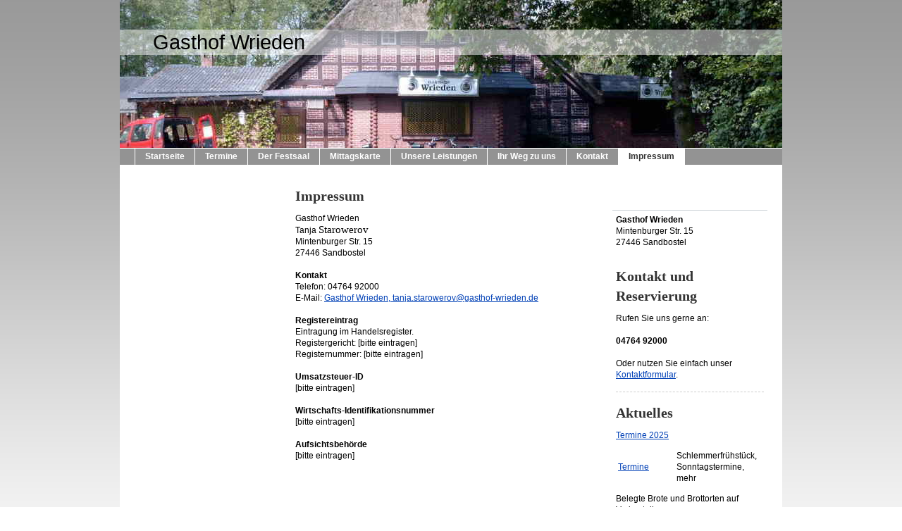

--- FILE ---
content_type: text/html; charset=UTF-8
request_url: https://www.gasthof-wrieden.de/impressum/
body_size: 4610
content:
<!DOCTYPE html>
<html lang="de"  ><head prefix="og: http://ogp.me/ns# fb: http://ogp.me/ns/fb# business: http://ogp.me/ns/business#">
    <meta http-equiv="Content-Type" content="text/html; charset=utf-8"/>
    <meta name="generator" content="IONOS MyWebsite"/>
        
    <link rel="dns-prefetch" href="//cdn.website-start.de/"/>
    <link rel="dns-prefetch" href="//102.mod.mywebsite-editor.com"/>
    <link rel="dns-prefetch" href="https://102.sb.mywebsite-editor.com/"/>
    <link rel="shortcut icon" href="//cdn.website-start.de/favicon.ico"/>
        <title>Gasthof Wrieden - Impressum</title>
    
    

<meta name="format-detection" content="telephone=no"/>
        <meta name="keywords" content="Gasthof, Pension, Impressum"/>
            <meta name="description" content="Das Impressum von Gasthof Wrieden"/>
            <meta name="robots" content="index,follow"/>
        <link href="https://www.gasthof-wrieden.de/s/style/layout.css?1707396486" rel="stylesheet" type="text/css"/>
    <link href="https://www.gasthof-wrieden.de/s/style/main.css?1707396486" rel="stylesheet" type="text/css"/>
    <link href="https://www.gasthof-wrieden.de/s/style/font.css?1707396486" rel="stylesheet" type="text/css"/>
    <link href="//cdn.website-start.de/app/cdn/min/group/web.css?1758547156484" rel="stylesheet" type="text/css"/>
<link href="//cdn.website-start.de/app/cdn/min/moduleserver/css/de_DE/common,shoppingbasket?1758547156484" rel="stylesheet" type="text/css"/>
    <link href="https://102.sb.mywebsite-editor.com/app/logstate2-css.php?site=324263203&amp;t=1768595595" rel="stylesheet" type="text/css"/>

<script type="text/javascript">
    /* <![CDATA[ */
var stagingMode = '';
    /* ]]> */
</script>
<script src="https://102.sb.mywebsite-editor.com/app/logstate-js.php?site=324263203&amp;t=1768595595"></script>
    <script type="text/javascript">
    /* <![CDATA[ */
    var systemurl = 'https://102.sb.mywebsite-editor.com/';
    var webPath = '/';
    var proxyName = '';
    var webServerName = 'www.gasthof-wrieden.de';
    var sslServerUrl = 'https://www.gasthof-wrieden.de';
    var nonSslServerUrl = 'http://www.gasthof-wrieden.de';
    var webserverProtocol = 'http://';
    var nghScriptsUrlPrefix = '//102.mod.mywebsite-editor.com';
    var sessionNamespace = 'DIY_SB';
    var jimdoData = {
        cdnUrl:  '//cdn.website-start.de/',
        messages: {
            lightBox: {
    image : 'Bild',
    of: 'von'
}

        },
        isTrial: 0,
        pageId: 919098721    };
    var script_basisID = "324263203";

    diy = window.diy || {};
    diy.web = diy.web || {};

        diy.web.jsBaseUrl = "//cdn.website-start.de/s/build/";

    diy.context = diy.context || {};
    diy.context.type = diy.context.type || 'web';
    /* ]]> */
</script>

<script type="text/javascript" src="//cdn.website-start.de/app/cdn/min/group/web.js?1758547156484" crossorigin="anonymous"></script><script type="text/javascript" src="//cdn.website-start.de/s/build/web.bundle.js?1758547156484" crossorigin="anonymous"></script><script src="//cdn.website-start.de/app/cdn/min/moduleserver/js/de_DE/common,shoppingbasket?1758547156484"></script>
<script type="text/javascript" src="https://cdn.website-start.de/proxy/apps/the5mu/resource/dependencies/"></script><script type="text/javascript">
                    if (typeof require !== 'undefined') {
                        require.config({
                            waitSeconds : 10,
                            baseUrl : 'https://cdn.website-start.de/proxy/apps/the5mu/js/'
                        });
                    }
                </script><script type="text/javascript" src="//cdn.website-start.de/app/cdn/min/group/pfcsupport.js?1758547156484" crossorigin="anonymous"></script>    <meta property="og:type" content="business.business"/>
    <meta property="og:url" content="https://www.gasthof-wrieden.de/impressum/"/>
    <meta property="og:title" content="Gasthof Wrieden - Impressum"/>
            <meta property="og:description" content="Das Impressum von Gasthof Wrieden"/>
                <meta property="og:image" content="https://www.gasthof-wrieden.de/s/img/emotionheader.jpg"/>
        <meta property="business:contact_data:country_name" content="Deutschland"/>
    
    
    
    
    
    
    
    
</head>


<body class="body diyBgActive  cc-pagemode-default diy-market-de_DE" data-pageid="919098721" id="page-919098721">
    
    <div class="diyw">
        <div id="container">
	<!-- start header -->
    <div id="header">
<style type="text/css" media="all">
.diyw div#emotion-header {
        max-width: 940px;
        max-height: 210px;
                background: #eeeeee;
    }

.diyw div#emotion-header-title-bg {
    left: 0%;
    top: 20%;
    width: 100%;
    height: 17%;

    background-color: #FFFFFF;
    opacity: 0.50;
    filter: alpha(opacity = 50);
    }
.diyw img#emotion-header-logo {
    left: 1.00%;
    top: 0.00%;
    background: transparent;
                border: 1px solid #CCCCCC;
        padding: 0px;
                display: none;
    }

.diyw div#emotion-header strong#emotion-header-title {
    left: 5%;
    top: 20%;
    color: #000000;
        font: normal normal 29px/120% Helvetica, 'Helvetica Neue', 'Trebuchet MS', sans-serif;
}

.diyw div#emotion-no-bg-container{
    max-height: 210px;
}

.diyw div#emotion-no-bg-container .emotion-no-bg-height {
    margin-top: 22.34%;
}
</style>
<div id="emotion-header" data-action="loadView" data-params="active" data-imagescount="1">
            <img src="https://www.gasthof-wrieden.de/s/img/emotionheader.jpg?1321777894.940px.210px" id="emotion-header-img" alt=""/>
            
        <div id="ehSlideshowPlaceholder">
            <div id="ehSlideShow">
                <div class="slide-container">
                                        <div style="background-color: #eeeeee">
                            <img src="https://www.gasthof-wrieden.de/s/img/emotionheader.jpg?1321777894.940px.210px" alt=""/>
                        </div>
                                    </div>
            </div>
        </div>


        <script type="text/javascript">
        //<![CDATA[
                diy.module.emotionHeader.slideShow.init({ slides: [{"url":"https:\/\/www.gasthof-wrieden.de\/s\/img\/emotionheader.jpg?1321777894.940px.210px","image_alt":"","bgColor":"#eeeeee"}] });
        //]]>
        </script>

    
            
        
            
                  	<div id="emotion-header-title-bg" data-autoadjust="1"></div>
    
            <strong id="emotion-header-title" style="text-align: left">Gasthof Wrieden</strong>
                    <div class="notranslate">
                <svg xmlns="http://www.w3.org/2000/svg" version="1.1" id="emotion-header-title-svg" viewBox="0 0 940 210" preserveAspectRatio="xMinYMin meet"><text style="font-family:Helvetica, 'Helvetica Neue', 'Trebuchet MS', sans-serif;font-size:29px;font-style:normal;font-weight:normal;fill:#000000;line-height:1.2em;"><tspan x="0" style="text-anchor: start" dy="0.95em">Gasthof Wrieden</tspan></text></svg>
            </div>
            
    
    <script type="text/javascript">
    //<![CDATA[
    (function ($) {
        function enableSvgTitle() {
                        var titleSvg = $('svg#emotion-header-title-svg'),
                titleHtml = $('#emotion-header-title'),
                emoWidthAbs = 940,
                emoHeightAbs = 210,
                offsetParent,
                titlePosition,
                svgBoxWidth,
                svgBoxHeight;

                        if (titleSvg.length && titleHtml.length) {
                offsetParent = titleHtml.offsetParent();
                titlePosition = titleHtml.position();
                svgBoxWidth = titleHtml.width();
                svgBoxHeight = titleHtml.height();

                                titleSvg.get(0).setAttribute('viewBox', '0 0 ' + svgBoxWidth + ' ' + svgBoxHeight);
                titleSvg.css({
                   left: Math.roundTo(100 * titlePosition.left / offsetParent.width(), 3) + '%',
                   top: Math.roundTo(100 * titlePosition.top / offsetParent.height(), 3) + '%',
                   width: Math.roundTo(100 * svgBoxWidth / emoWidthAbs, 3) + '%',
                   height: Math.roundTo(100 * svgBoxHeight / emoHeightAbs, 3) + '%'
                });

                titleHtml.css('visibility','hidden');
                titleSvg.css('visibility','visible');
            }
        }

        
        // switch to svg title
        enableSvgTitle();
        jQuery('#emotion-header-img').one('load', enableSvgTitle)

            }(jQuery));
    //]]>
    </script>

    </div>
</div>
    <!-- end header -->
    <div id="menu">
	<div class="webnavigation"><ul id="mainNav1" class="mainNav1"><li class="navTopItemGroup_1"><a data-page-id="919098709" href="https://www.gasthof-wrieden.de/" class="level_1"><span>Startseite</span></a></li><li class="navTopItemGroup_2"><a data-page-id="919106990" href="https://www.gasthof-wrieden.de/termine/" class="level_1"><span>Termine</span></a></li><li class="navTopItemGroup_3"><a data-page-id="919098710" href="https://www.gasthof-wrieden.de/der-festsaal/" class="level_1"><span>Der Festsaal</span></a></li><li class="navTopItemGroup_4"><a data-page-id="919098718" href="https://www.gasthof-wrieden.de/mittagskarte/" class="level_1"><span>Mittagskarte</span></a></li><li class="navTopItemGroup_5"><a data-page-id="919152535" href="https://www.gasthof-wrieden.de/unsere-leistungen/" class="level_1"><span>Unsere Leistungen</span></a></li><li class="navTopItemGroup_6"><a data-page-id="919098719" href="https://www.gasthof-wrieden.de/ihr-weg-zu-uns/" class="level_1"><span>Ihr Weg zu uns</span></a></li><li class="navTopItemGroup_7"><a data-page-id="919098720" href="https://www.gasthof-wrieden.de/kontakt/" class="level_1"><span>Kontakt</span></a></li><li class="navTopItemGroup_8"><a data-page-id="919098721" href="https://www.gasthof-wrieden.de/impressum/" class="current level_1"><span>Impressum</span></a></li></ul></div>
	<div class="clearall"></div>
    </div>
    <!-- start page -->
    <div id="page">
        <!-- start navigation 2,3 -->
        <div id="navigation"><div class="webnavigation"></div></div>
        <!-- end navigation 2,3 -->
        <!-- start content -->
        <div id="content">
        <div id="content_area">
        	<div id="content_start"></div>
        	
        
        <div id="matrix_1023606365" class="sortable-matrix" data-matrixId="1023606365"><div class="n module-type-header diyfeLiveArea "> <h1><span class="diyfeDecoration">Impressum</span></h1> </div><div class="n module-type-text diyfeLiveArea "> <p>Gasthof Wrieden </p>
<p>Tanja <span style="font-size: 11.0pt; font-family: 'Calibri','sans-serif';">Starowerov</span><br/>
Mintenburger Str. 15<br/>
27446 Sandbostel</p>
<p> <br/>
<strong>Kontakt</strong></p>
<p>Telefon: 04764 92000</p>
<p>E-Mail: <a href="mailto:tanja.starowerov@gasthof-wrieden.de" target="_self">Gasthof Wrieden, tanja.starowerov@gasthof-wrieden.de</a>﻿</p>
<p> </p>
<p><strong>Registereintrag</strong></p>
<p>Eintragung im Handelsregister.<br/>
Registergericht: [bitte eintragen]<br/>
Registernummer: [bitte eintragen]</p>
<p><br/>
<strong>Umsatzsteuer-ID</strong></p>
<p>[bitte eintragen]</p>
<p><br/>
<strong>Wirtschafts-Identifikationsnummer</strong></p>
<p>[bitte eintragen]</p>
<p> </p>
<p><strong>Aufsichtsbehörde</strong></p>
<p>[bitte eintragen]</p>
<p> </p> </div></div>
        
        
        </div></div>
        <!-- end content -->
        <!-- start sidebar -->
        <div id="sidebar"><div id="matrix_1023606363" class="sortable-matrix" data-matrixId="1023606363"><div class="n module-type-text diyfeLiveArea "> <p><strong>Gasthof Wrieden</strong></p>
<p>Mintenburger Str. 15 </p>
<p>27446 Sandbostel</p>
<p> </p> </div><div class="n module-type-header diyfeLiveArea "> <h1><span class="diyfeDecoration">Kontakt und Reservierung</span></h1> </div><div class="n module-type-text diyfeLiveArea "> <p>Rufen Sie uns gerne an:</p>
<p> </p>
<p><strong>04764 92000</strong></p>
<p> </p>
<p>Oder nutzen Sie einfach unser <span style="color: #0000ff;"><a href="https://www.gasthof-wrieden.de/kontakt/">Kontaktformular</a></span>.</p> </div><div class="n module-type-hr diyfeLiveArea "> <div style="padding: 0px 0px">
    <div class="hr"></div>
</div>
 </div><div class="n module-type-header diyfeLiveArea "> <h1><span class="diyfeDecoration">Aktuelles</span></h1> </div><div class="n module-type-text diyfeLiveArea "> <p><a href="https://www.gasthof-wrieden.de/termine/">Termine 2025</a></p> </div><div class="n module-type-table diyfeLiveArea "> 
<div id="table_5785091272">
    <div class="tableContainer" id="table_5785091272_container">
        <div class="c">
<table border="0">
<tbody>
<tr>
<td style="width: 72.5px;"><a href="https://www.gasthof-wrieden.de/termine/">Termine</a></td>
<td style="width: 3px;"> </td>
<td style="width: 119px;">
<p>Schlemmerfrühstück, Sonntagstermine, mehr</p>
</td>
</tr>
</tbody>
</table>
</div>    </div>
    <div class="c"></div>
</div>

<script type="text/javascript">
jQuery(function() {
    if (Modernizr.touch) {
        diy.module.tableModule.initFadeScroll("#table_5785091272");
    }
});
</script>
 </div><div class="n module-type-table diyfeLiveArea "> 
<div id="table_5816611207">
    <div class="tableContainer" id="table_5816611207_container">
        <div class="c">Belegte Brote und Brottorten auf Vorbestellung
<table border="0"></table>
</div>    </div>
    <div class="c"></div>
</div>

<script type="text/javascript">
jQuery(function() {
    if (Modernizr.touch) {
        diy.module.tableModule.initFadeScroll("#table_5816611207");
    }
});
</script>
 </div><div class="n module-type-downloadDocument diyfeLiveArea ">         <div class="clearover">
            <div class="leftDownload">
                <a href="https://www.gasthof-wrieden.de/app/download/5818696495/Ausserhausverkauf.pdf" target="_blank">                        <img src="//cdn.website-start.de/s/img/cc/icons/pdf.png" width="51" height="51" alt="Download"/>
                        </a>            </div>
            <div class="rightDownload">
            <strong>Bestellungen außer Haus</strong><br/><a href="https://www.gasthof-wrieden.de/app/download/5818696495/Ausserhausverkauf.pdf" target="_blank">Ausserhausverkauf.pdf</a> <br/>PDF-Dokument [146.0 KB]             </div>
        </div>
         </div></div></div>
        <!-- end sidebar -->
        <div class="clearall"></div>
    </div>
    <!-- end page -->
    <!-- start footer -->
    <div id="footer"><div id="contentfooter">
    <div class="leftrow">
                    <a rel="nofollow" href="javascript:PopupFenster('https://www.gasthof-wrieden.de/impressum/?print=1');"><img class="inline" height="14" width="18" src="//cdn.website-start.de/s/img/cc/printer.gif" alt=""/>Druckversion</a> <span class="footer-separator">|</span>
                <a href="https://www.gasthof-wrieden.de/sitemap/">Sitemap</a>
                        <br/> © Gasthof Wrieden<br/>
<br/>
Diese Homepage wurde mit <a rel="nofollow" href="https://www.ionos.de/websites/homepage-erstellen" target="_blank">IONOS MyWebsite</a> erstellt.
            </div>
    <script type="text/javascript">
        window.diy.ux.Captcha.locales = {
            generateNewCode: 'Neuen Code generieren',
            enterCode: 'Bitte geben Sie den Code ein'
        };
        window.diy.ux.Cap2.locales = {
            generateNewCode: 'Neuen Code generieren',
            enterCode: 'Bitte geben Sie den Code ein'
        };
    </script>
    <div class="rightrow">
                    <span class="loggedout">
                <a rel="nofollow" id="login" href="https://login.1and1-editor.com/324263203/www.gasthof-wrieden.de/de?pageId=919098721">
                    Login                </a>
            </span>
                
                <span class="loggedin">
            <a rel="nofollow" id="logout" href="https://102.sb.mywebsite-editor.com/app/cms/logout.php">Logout</a> <span class="footer-separator">|</span>
            <a rel="nofollow" id="edit" href="https://102.sb.mywebsite-editor.com/app/324263203/919098721/">Seite bearbeiten</a>
        </span>
    </div>
</div>
            <div id="loginbox" class="hidden">
                <script type="text/javascript">
                    /* <![CDATA[ */
                    function forgotpw_popup() {
                        var url = 'https://passwort.1und1.de/xml/request/RequestStart';
                        fenster = window.open(url, "fenster1", "width=600,height=400,status=yes,scrollbars=yes,resizable=yes");
                        // IE8 doesn't return the window reference instantly or at all.
                        // It may appear the call failed and fenster is null
                        if (fenster && fenster.focus) {
                            fenster.focus();
                        }
                    }
                    /* ]]> */
                </script>
                                <img class="logo" src="//cdn.website-start.de/s/img/logo.gif" alt="IONOS" title="IONOS"/>

                <div id="loginboxOuter"></div>
            </div>
        

    <!-- end header -->
    <div class="clearall"></div>
    </div>
</div>
<div id="background"></div>
    </div>

    
    </body>


<!-- rendered at Fri, 14 Nov 2025 12:00:07 +0100 -->
</html>
